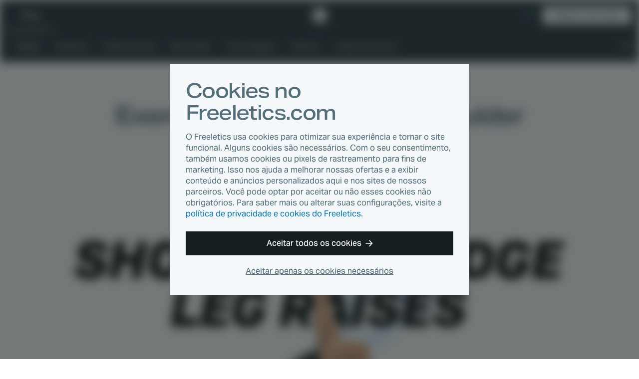

--- FILE ---
content_type: text/html
request_url: https://www.freeletics.com/pt/blog/posts/exercicios-do-freeletics-shoulder-bridge-leg-raises/
body_size: 10457
content:
<!DOCTYPE html><html lang="pt"><head><meta charSet="utf-8"/><meta http-equiv="x-ua-compatible" content="ie=edge"/><meta name="viewport" content="width=device-width, initial-scale=1, shrink-to-fit=no"/><meta name="generator" content="Gatsby 4.25.4"/><meta data-react-helmet="true" name="author" content="Nick"/><meta data-react-helmet="true" name="category" content="Treino"/><meta data-react-helmet="true" property="og:type" content="article"/><meta data-react-helmet="true" property="og:title" content="Exercícios do Freeletics: Shoulder Bridge Leg Raises"/><meta data-react-helmet="true" property="og:image:width" content="1200"/><meta data-react-helmet="true" property="og:image:height" content="630"/><meta data-react-helmet="true" property="og:image" content="https://images.contentstack.io/v3/assets/blt45c082eaf9747747/blt790d7764eff2ee7a/5fd73ca969cce544cffa65fc/FL_1_Blog-Header-Pics_1232-x-630-shoulder-bridge-leg-raises.jpg?width=1200&amp;height=630&amp;fit=crop"/><meta data-react-helmet="true" property="og:locale" content="pt_PT"/><meta data-react-helmet="true" property="fb:app_id" content="394904673914764"/><meta data-react-helmet="true" name="twitter:card" content="summary_large_image"/><meta data-react-helmet="true" name="twitter:title" content="Exercícios do Freeletics: Shoulder Bridge Leg Raises"/><meta data-react-helmet="true" name="twitter:description"/><meta data-react-helmet="true" name="twitter:image" content="https://images.contentstack.io/v3/assets/blt45c082eaf9747747/blt790d7764eff2ee7a/5fd73ca969cce544cffa65fc/FL_1_Blog-Header-Pics_1232-x-630-shoulder-bridge-leg-raises.jpg?width=1200&amp;height=630&amp;fit=crop"/><meta data-react-helmet="true" name="twitter:site" content="@Freeletics"/><meta data-react-helmet="true" name="twitter:creator" content="@Freeletics"/><meta data-react-helmet="true" class="swiftype" name="title" data-type="string" content="Exercícios do Freeletics: Shoulder Bridge Leg Raises"/><meta data-react-helmet="true" class="swiftype" name="description" data-type="text" content="Shoulder Bridge Leg Raises são um exercício simples e eficaz que garantem fortalecimento e tônus, ótimos para fortalecer as costas e moldar os glúteos."/><meta data-react-helmet="true" class="swiftype" name="published_at" data-type="date" content="2020-12-21"/><meta data-react-helmet="true" class="swiftype" name="type" data-type="enum" content="article"/><meta data-react-helmet="true" class="swiftype" name="image" data-type="enum" content="https://images.contentstack.io/v3/assets/blt45c082eaf9747747/blt790d7764eff2ee7a/5fd73ca969cce544cffa65fc/FL_1_Blog-Header-Pics_1232-x-630-shoulder-bridge-leg-raises.jpg?width=1200&amp;height=630&amp;fit=crop"/><meta property="og:url" content="https://www.freeletics.com/pt/blog/posts/exercicios-do-freeletics-shoulder-bridge-leg-raises/"/><link data-identity="gatsby-global-css" href="/assets/blog/styles.0e93b06209494f277ee2.css" rel="stylesheet" type="text/css"/><title data-react-helmet="true">Exercícios do Freeletics: Shoulder Bridge Leg Raises</title><link data-react-helmet="true" rel="icon" href="https://assets.freeletics.net/images/favicon.svg?v=1" type="image/svg+xml"/><link data-react-helmet="true" rel="mask-icon" href="https://assets.freeletics.net/images/mask-icon.svg" color="#000000"/><link data-react-helmet="true" rel="preload" href="https://assets.freeletics.net/packages/web-package-styles/fonts/AktivGroteskVF_WAELCyr_WghtWdthItal-v1.woff2" as="font" type="font/woff2" crossorigin="anonymous"/><link data-react-helmet="true" rel="alternate" hrefLang="de" href="https://www.freeletics.com/de/blog/posts/freeletics-uebungen-shoulder-bridge-leg-raises/"/><link data-react-helmet="true" rel="alternate" hrefLang="en" href="https://www.freeletics.com/en/blog/posts/freeletics-exercises-shoulder-bridge-leg-raises/"/><link data-react-helmet="true" rel="alternate" hrefLang="es" href="https://www.freeletics.com/es/blog/posts/ejercicios-de-freeletics-shoulder-bridge-leg-raises/"/><link data-react-helmet="true" rel="alternate" hrefLang="fr" href="https://www.freeletics.com/fr/blog/posts/exercices-freeletics-les-shoulder-bridge-leg-raises/"/><link data-react-helmet="true" rel="alternate" hrefLang="it" href="https://www.freeletics.com/it/blog/posts/esercizi-di-freeletics-shoulder-bridge-leg-raises/"/><link data-react-helmet="true" rel="alternate" hrefLang="pt" href="https://www.freeletics.com/pt/blog/posts/exercicios-do-freeletics-shoulder-bridge-leg-raises/"/><script data-react-helmet="true">
            window._trackJs = { token: "30fd01c0604b44ca8fc623b345bfc20b", application: "web-service-blog" };
          </script><script data-react-helmet="true" src="https://cdn.trackjs.com/releases/current/tracker.js"></script><script data-react-helmet="true">
              (function(w,d,s,l,i){w[l]=w[l]||[];w[l].push({'gtm.start':
              new Date().getTime(),event:'gtm.js'});var f=d.getElementsByTagName(s)[0],
              j=d.createElement(s),dl=l!='dataLayer'?'&l='+l:'';j.async=true;j.src=
              'https://www.googletagmanager.com/gtm.js?id='+i+dl;f.parentNode.insertBefore(j,f);
              })(window,document,'script','dataLayer', 'GTM-N8MFLWF');
            </script><style data-react-helmet="true">
            @font-face {
              font-family: 'AktivGrotesk';
              src: url('https://assets.freeletics.net/packages/web-package-styles/fonts/AktivGroteskVF_WAELCyr_WghtWdthItal-v1.woff2') format('woff2-variations');
              font-weight: 125 950;
              font-stretch: 100% 150%;
              font-display: swap;
            }
          </style><link rel="canonical" href="https://www.freeletics.com/pt/blog/posts/exercicios-do-freeletics-shoulder-bridge-leg-raises/" data-baseprotocol="https:" data-basehost="www.freeletics.com"/></head><body data-pageref="blt6ad14ddd969b6884" data-contenttype="post" data-locale="pt"><div id="___gatsby"><div style="outline:none" tabindex="-1" id="gatsby-focus-wrapper"><div itemscope="" itemProp="mainEntityOfPage" itemType="http://schema.org/WebPage"><noscript><div class="CookieConsent-module--content--7158a" data-nosnippet="true"><h1 class="Typography-module--sm--8a19b Typography-module--heading--87443"><span>Cookies no Freeletics.com</span></h1><p class="Typography-module--sm--8a19b Typography-module--body--18861"><span>O Freeletics usa cookies para otimizar sua experiência e tornar o site funcional. Alguns cookies são necessários. Com o seu consentimento, também usamos cookies ou pixels de rastreamento para fins de marketing. Isso nos ajuda a melhorar nossas ofertas e a exibir conteúdo e anúncios personalizados aqui e nos sites de nossos parceiros. Você pode optar por aceitar ou não esses cookies não obrigatórios. Para saber mais ou alterar suas configurações, visite a <a href="/pt/pages/privacy/">política de privacidade e cookies do Freeletics</a>.</span></p><div class="CookieConsent-module--actions--d8d11"><button type="button" class="Button-module--block--a1fe3 Button-module--button--c17ef Button-module--md--55f19 Button-module--primary--2e17d"><span>Aceitar todos os cookies</span><svg viewBox="0 0 15 14" xmlns="http://www.w3.org/2000/svg" class="Button-module--arrow--1d1aa"><path d="M8.25 13.667 7 12.417l4.23-4.584H.334l.834-1.666H11.23L7 1.583 8.25.333 14.5 7l-6.25 6.667z"></path></svg></button><button type="button" class="CookieConsent-module--cta2--2c3d0"><span>Aceitar apenas os cookies necessários</span></button></div></div></noscript><div itemscope="" itemType="http://schema.org/Blog"><div class="NavBar-module--navBarWrapper--bc051 NavBar-module--navBarWrapperExtra--e374a"><nav class="NavBar-module--navBar--a176a" itemscope="" itemType="http://schema.org/SiteNavigationElement"><div class="NavBar-module--navBarMain--40d8d"><div class="NavBar-module--navBarMainContent--4ab62"><div class="NavBar-module--navBarLeft--f477c"><button type="button" class="NavBar-module--navDrawerToggle--8b1c3" tabindex="0"><svg viewBox="0 0 20 12" fill="none" xmlns="http://www.w3.org/2000/svg" height="1em"><path fill-rule="evenodd" clip-rule="evenodd" d="M0 0h20l-1 2H0V0zm0 5h20l-1 2H0V5zm20 5H0v2h19l1-2z" fill="currentColor"></path></svg></button><div class="NavDrawer-module--navDrawer--e5b4a"><ul class="NavCategoryLinks-module--navCategoryList--11609"><li><a class="NavCategoryLinks-module--categoryLink--d7e4f NavCategoryLinks-module--categoryLinkActive--b6394" data-category-slug="training" href="/pt/blog/categories/treino/">Treino</a></li><li><a class="NavCategoryLinks-module--categoryLink--d7e4f" data-category-slug="nutrition" href="/pt/blog/categories/nutrition/">Nutrition</a></li><li><a class="NavCategoryLinks-module--categoryLink--d7e4f" data-category-slug="lifestyle" href="/pt/blog/categories/lifestyle/">Estilo de vida</a></li><li><a class="NavCategoryLinks-module--categoryLink--d7e4f" data-category-slug="well-being" href="/pt/blog/categories/bem-estar/">Bem-Estar</a></li><li><a class="NavCategoryLinks-module--categoryLink--d7e4f" data-category-slug="community" href="/pt/blog/categories/comunidade/">Comunidade</a></li><li><a class="NavCategoryLinks-module--categoryLink--d7e4f" data-category-slug="science" href="/pt/blog/categories/ciencia/">Ciência</a></li><li><a class="NavCategoryLinks-module--categoryLink--d7e4f" href="/pt/blog/reading-lists/"><span>Listas de Leitura</span></a></li></ul><div class="NavDrawer-module--navDrawerMenu--0a0c0"><h4 class="Typography-module--md--ba86e Typography-module--captionheading--229c5"><span>Produtos</span></h4><ul><li><a href="https://www.freeletics.com/pt/training"><span>Treino</span></a></li><li><a href="https://www.freeletics.com/pt/nutrition"><span>Nutrição</span></a></li></ul></div></div><a class="NavBar-module--navBarLink--3f170" href="/pt/blog/"><span>Blog</span></a></div><a href="https://www.freeletics.com/pt" class="NavBar-module--navBarLogo--0e1e3"><svg xmlns="http://www.w3.org/2000/svg" width="24" height="24" viewBox="0 0 24 24.13"><path fill="#fff" d="M2.05 6.69C.93 7.79.01 8.7 0 8.71c-.01.03 3.07 12 3.1 12.04.01.02.3.11.65.21.35.1.64.18.66.18.02 0 .02-1.69.02-8.38V4.37l-.17.16c-.09.09-1.09 1.06-2.21 2.16zm20.41 2.68l-1.54-6.02-5.99-1.68C11.63.75 8.92 0 8.91 0c-.02 0-.81.77-1.76 1.71L5.41 3.4l.01 9.01.01 9.01 4.83 1.35c2.66.74 4.83 1.35 4.84 1.35.03-.01 8.9-8.68 8.91-8.71l-1.55-6.04z"></path></svg><span>Freeletics</span></a><div class="NavBar-module--navBarRight--a5f05"><button type="button" class="NavBar-module--navSearchToggle--6d283" tabindex="0"><svg viewBox="0 0 20 20" fill="none" xmlns="http://www.w3.org/2000/svg" height="1em"><path fill-rule="evenodd" clip-rule="evenodd" d="M2 7.5a5.5 5.5 0 1111 0 5.5 5.5 0 01-11 0zM7.5 15c1.385 0 2.964-.55 3.794-1.039.225-.133.477-.308.737-.516l6.285 6.285 1.414-1.415-6.281-6.281c.191-.24.366-.489.514-.74A7.457 7.457 0 0015 7.5 7.5 7.5 0 107.5 15z" fill="currentColor"></path></svg></button><div class="NavLanguage-module--navLanguage--d5567"><button type="button" class="NavLanguage-module--navLanguageToggle--5f0fb "><span class="NavLanguage-module--navLanguageLocale--db1a6">pt</span></button></div><a href="https://www.freeletics.com/en/training/coach/get" class="NavBar-module--navBarCta--77654 Button-module--button--c17ef Button-module--sm--bf91e Button-module--primary-inverted--02b59" role="button">Adquira o seu Coach</a></div></div></div><div class="NavBar-module--navBarMain--40d8d" style="display:none"><div class="NavBar-module--navBarMainContent--4ab62"><div class="NavBar-module--searchWrapperMobile--5c93d"><div class="gcse-search" as_sitesearch="freeletics.com/blog" data-enableHistory="false"></div></div><button type="button" class="NavBar-module--navSearchToggle--6d283" tabindex="0"><svg viewBox="0 0 16 16" fill="none" xmlns="http://www.w3.org/2000/svg" height="1em"><g clip-path="url(#actionClose_svg__clip0)"><path fill-rule="evenodd" clip-rule="evenodd" d="M7.836 9.533L1.53 15.839 0 14.309l6.306-6.306L0 1.697 1.53.167l6.306 6.305L14.14.17l1.53 1.53-6.304 6.304 6.306 6.306-1.53 1.53-6.306-6.306z" fill="currentColor"></path></g><defs><clipPath id="actionClose_svg__clip0"><path fill="#fff" d="M0 0h16v16H0z"></path></clipPath></defs></svg></button></div></div><div class="NavBar-module--navBarExtra--e82ca"><div class="NavBar-module--navBarExtraContent--a1d96"><div class="NavBar-module--searchWrapperDesktop--d7e6f" style="display:none"><div class="gcse-search" as_sitesearch="freeletics.com/blog" data-enableHistory="false"></div></div><ul class="NavCategoryLinks-module--navCategoryList--11609"><li><a class="NavCategoryLinks-module--categoryLink--d7e4f NavCategoryLinks-module--categoryLinkActive--b6394" data-category-slug="training" href="/pt/blog/categories/treino/">Treino</a></li><li><a class="NavCategoryLinks-module--categoryLink--d7e4f" data-category-slug="nutrition" href="/pt/blog/categories/nutrition/">Nutrition</a></li><li><a class="NavCategoryLinks-module--categoryLink--d7e4f" data-category-slug="lifestyle" href="/pt/blog/categories/lifestyle/">Estilo de vida</a></li><li><a class="NavCategoryLinks-module--categoryLink--d7e4f" data-category-slug="well-being" href="/pt/blog/categories/bem-estar/">Bem-Estar</a></li><li><a class="NavCategoryLinks-module--categoryLink--d7e4f" data-category-slug="community" href="/pt/blog/categories/comunidade/">Comunidade</a></li><li><a class="NavCategoryLinks-module--categoryLink--d7e4f" data-category-slug="science" href="/pt/blog/categories/ciencia/">Ciência</a></li><li><a class="NavCategoryLinks-module--categoryLink--d7e4f" href="/pt/blog/reading-lists/"><span>Listas de Leitura</span></a></li></ul><button type="button" class="NavBar-module--navSearchToggle--6d283" tabindex="0"><svg viewBox="0 0 20 20" fill="none" xmlns="http://www.w3.org/2000/svg" height="1em"><path fill-rule="evenodd" clip-rule="evenodd" d="M2 7.5a5.5 5.5 0 1111 0 5.5 5.5 0 01-11 0zM7.5 15c1.385 0 2.964-.55 3.794-1.039.225-.133.477-.308.737-.516l6.285 6.285 1.414-1.415-6.281-6.281c.191-.24.366-.489.514-.74A7.457 7.457 0 0015 7.5 7.5 7.5 0 107.5 15z" fill="currentColor"></path></svg></button></div></div></nav></div><section class="GetCoachCTA-module--getCoachCTA--f6e1e"><a href="/training/coach/get/">Adquira o seu Coach</a><svg viewBox="0 0 17 16" fill="none" xmlns="http://www.w3.org/2000/svg" height="1em"><g clip-path="url(#directionalArrow90_svg__clip0)"><path fill-rule="evenodd" clip-rule="evenodd" d="M9.5 16L8 14.5 13.077 9H0l1-2h12.077L8 1.5 9.5 0 17 8l-7.5 8z" fill="currentColor"></path></g><defs><clipPath id="directionalArrow90_svg__clip0"><path fill="#fff" d="M0 0h17v16H0z"></path></clipPath></defs></svg></section><article class="Post-module--article--dddea" itemscope="" itemType="http://schema.org/BlogPosting" itemProp="blogPost"><section class="Post-module--articleHeader--c5ff5" itemProp="mainEntityOfPage"><a class="" href="/pt/blog/categories/treino/"><h4 class="Post-module--articleCategory--57c0e Typography-module--md--ba86e Typography-module--captionheading--229c5" data-category-slug="training" itemProp="about">Treino</h4></a><h1 class="Post-module--articleHeadline--9a32d Typography-module--noMarginBottom--2d534 Typography-module--dark--8860a Typography-module--md--ba86e Typography-module--heading--87443" itemProp="headline">Exercícios do Freeletics: Shoulder Bridge Leg Raises</h1><div class="Post-module--articleHero--74af8"><div><div></div><img loading="eager" width="1232" height="496" alt="FL_1_Blog-Header-Pics_1232-x-630-shoulder-bridge-leg-raises.jpg" style="display:block;visibility:hidden;width:100%"/></div></div></section><section class="Post-module--articleBody--dd120" itemProp="mainEntityOfPage"><section class="Post-module--articleMain--27baf"><section class="Post-module--articleInfo--fefe4"><div><div class="Post-module--articleDescription--9e350 Typography-module--dark--8860a Typography-module--lg--8bf13 Typography-module--body--18861" itemProp="description">Shoulder Bridge Leg Raises são um exercício simples e eficaz que garantem fortalecimento e tônus, ótimos para fortalecer as costas e moldar os glúteos.</div><div class="Post-module--articleStats--c8242"><div itemProp="publisher" itemscope="" itemType="https://schema.org/Organization"><div itemProp="logo" itemscope="" itemType="https://schema.org/ImageObject"><meta itemProp="url" content="https://assets.freeletics.net/images/freeletics-fb-sq-logo.png"/></div><meta itemProp="name" content="Freeletics"/><meta itemProp="url" content="https://www.freeletics.com/en/pages/imprint"/></div><span class="Post-module--articleAuthor--da614 Typography-module--grey--17962 Typography-module--sm--8a19b Typography-module--body--18861" itemProp="author">Nick</span><time class="Post-module--articleDate--ed59f Typography-module--noMarginBottom--2d534 Typography-module--grey--17962 Typography-module--sm--8a19b Typography-module--body--18861" dateTime="2020-12-21" itemProp="datePublished"><span>há 6 anos</span></time><span class="Post-module--articleReadingTime--2cfcd Typography-module--noMarginBottom--2d534 Typography-module--grey--17962 Typography-module--sm--8a19b Typography-module--body--18861"><svg viewBox="0 0 18 21" fill="none" xmlns="http://www.w3.org/2000/svg" height="1em"><path fill-rule="evenodd" clip-rule="evenodd" d="M12 0H6v1l1 1h1v1.055A9.001 9.001 0 009 21a9 9 0 007.187-14.419L17.767 5l-1.413-1.414-1.542 1.542A8.961 8.961 0 0010 3.055V2h1l1-1V0zm4 12a7 7 0 11-14 0 7 7 0 0114 0z" fill="currentColor"></path><path fill-rule="evenodd" clip-rule="evenodd" d="M9 5v7H2a7 7 0 017-7zM9 19v-7H2a7 7 0 007 7zM9 12v7a6.978 6.978 0 004.95-2.05L9 12z" fill="currentColor"></path></svg><span>3 min. de leitura</span></span></div></div><aside class="Post-module--articleSharing--4d846"><h4 class="Typography-module--noMarginBottom--2d534 Typography-module--darkGrey--bc3a3 Typography-module--md--ba86e Typography-module--subheading--64c1d"><span>Compartilhar este artigo</span></h4><div></div></aside></section><div class="Post-module--articleContent--87c7f" itemProp="articleBody" data-swiftype-index="true"><div><p><strong>Você passa muitas horas por dia na cadeira? Então continue lendo, porque este exercício pode ser especialmente benéfico para as pessoas que precisam passar muito tempo sentadas. Os Shoulder Bridge Leg Raises melhoram a mobilidade dos quadris e a força da parte inferior das costas, duas regiões que sofrem quando a pessoa tem o costume de ficar sentada por longos períodos.</strong></p>
<p>Os Shoulder Bridge Leg Raises são uma excelente adição a qualquer aquecimento ou treino intervalado, pois esquentam seu corpo e soltam seus músculos.</p>
<p>Este exercício também pode ser extremamente benéfico para outros atletas, como atletas de corrida e de salto em altura (ou de qualquer esporte que exija saltos). Todas essas atividades específicas requerem muita força dos seus músculos glúteos - máximo, médio e mínimo -, assim como dos isquiotibiais.</p>
<h2>O que são Shoulder Bridge Leg Raises?</h2>
<p>Este exercício é um Single Leg Raise que isola os músculos glúteos e também incorpora os seus outros músculos posteriores, aumentando a intensidade. Ele é feito com uma perna de cada vez.</p>
<h2>Os Shoulder Bridge Leg Raises focam em quais músculos?</h2>
<p>Enquanto os Shoulder Bridge Leg Raises isolam e fortalecem principalmente seus isquiotibiais, eles também podem ser um excelente exercício para aprimorar seu abdômen. Este exercício trabalha sua postura, seus abdominais e seus glúteos, e te ensina a estabilizar seus ombros.</p>
<div style="width:100%;height:0;padding-bottom:51%;position:relative"><iframe src="https://giphy.com/embed/IiLUy0Hp89cocpBCZe" width="100%" height="100%" style="position:absolute" frameBorder="0" class="giphy-embed" allowfullscreen=""></iframe></div>
<h2>Como fazer Shoulder Bridge Leg Raises corretamente?</h2>
<p>Para fazer um Shoulder Bridge Leg Raise (Esquerda), comece na posição deitada de costas, com seu joelho esquerdo dobrado e sua perna direita reta à sua frente.</p>
<p>Depois, levante o quadril do chão de forma que o joelho esquerdo, o quadril e os ombros fiquem alinhados. Mantendo a perna direita reta, levante-a até que seu pé direito fique sobre o seu quadril, e controle-a no movimento de retorno até que os joelhos fiquem nivelados. Isso conta como uma repetição.</p>
<p>Certifique-se sempre de manter seu pé esquerdo no chão e de usar seu abdômen para estabilizar os membros superiores. Depois, repita os mesmos movimentos com a outra perna.</p>
<p>Para manter a pélvis nivelada ao longo de todo o exercício, você precisa contrair tanto os músculos abdominais quando os músculos inferiores das costas; isso ajudará a estabilizar sua coluna. </p>
<p>Lembre-se de que você sempre pode conferir os vídeos tutoriais no app do Freeletics e ver a demonstração do exercício em velocidade normal e em câmera lenta, a partir de vários ângulos.</p>
<h2>Outras coisas a ter em mente ao treinar</h2>
<h3>Erros comuns a evitar ao fazer Shoulder Bridge Leg Raises</h3>
<p>Assim como em qualquer exercício, as pessoas cometem alguns erros comuns. Para o Shoulder Bridge Leg Raise, o primeiro é arquear as costas. Ao elevar a perna e o quadril, você deve garantir que as costas não fiquem arqueadas. Você deve fazer a elevação utilizando os glúteos e os isquiotibiais, não os músculos das costas.</p>
<p>O segundo erro é que as pessoas muitas vezes inclinam ou giram o quadril. É necessário manter uma linha reta dos seus joelhos até seus ombros. Para garantir que manterá o quadril nivelado, coloque as mãos nos quadris, depois volte aos Hip Raises (com ambos os pés no chão) até ganhar força suficiente.</p>
<h3>Anda tendo dificuldades com os Shoulder Bridge Leg Raises?</h3>
<p>Se você for iniciante, comece incluindo os Shoulder Bridge Leg Raises de 2 a 3 vezes por semana, sem pesos. À medida em que se fortalecer e dominar o movimento, você poderá adicionar pesos.</p>
<p>O principal é garantir que não está exagerando e ouvir seu corpo para ajudar a fortalecer os glúteos e permitir tempo suficiente para a recuperação.</p>
<h3>...ou está achando muito fácil?</h3>
<p>Os Shoulder Bridge Leg Raises podem ser feitos em diversas variações, dependendo do seu nível fitness e seus objetivos. Se quer se desafiar, pode tentar adicionar um peso através de haltere ou bola medicinal, colocando-o sobre o quadril durante o exercício.</p>
<p>Outra alternativa é adicionar caneleiras com pesos. Se você escolher não usar pesos, defina um objetivo de 15 a 20 repetições. Se adicionar pesos, abaixe para 10 a 12 repetições. Descanse por 30 segundos entre cada série.</p>
<p>Também será benéfico combinar este exercício com movimentos opostos, como uma Plank para aliviar a pressão colocada nos glúteos, ou fazer todas as três séries focando puramente em outros exercícios para pernas e glúteos.</p>
<p><em>Análise geral do exercício por David Wiener, Especialista em Treino e Nutrição.</em></p>
<p><a href="https://www.freeletics.com/pt/training/coach/get/" class="ConversionElement-module--conversionElement--aca65"><span>Experimente o Freeletics agora</span></a></p></div></div><aside class="Post-module--articleTags--fcb63"><h4 class="Typography-module--dark--8860a Typography-module--md--ba86e Typography-module--subheading--64c1d"><span>Tags</span></h4><div itemProp="keywords"><a href="/pt/blog/tags/exercicios/">exercícios</a><a href="/pt/blog/tags/resistencia/">resistência</a><a href="/pt/blog/tags/musculos-abdominais/">músculos abdominais</a></div></aside><div class="Author-module--border--b805d"><div class="Author-module--icon--01802"><svg xmlns="http://www.w3.org/2000/svg" width="24" height="24" viewBox="0 0 24 24.13"><path fill="#fff" d="M2.05 6.69C.93 7.79.01 8.7 0 8.71c-.01.03 3.07 12 3.1 12.04.01.02.3.11.65.21.35.1.64.18.66.18.02 0 .02-1.69.02-8.38V4.37l-.17.16c-.09.09-1.09 1.06-2.21 2.16zm20.41 2.68l-1.54-6.02-5.99-1.68C11.63.75 8.92 0 8.91 0c-.02 0-.81.77-1.76 1.71L5.41 3.4l.01 9.01.01 9.01 4.83 1.35c2.66.74 4.83 1.35 4.84 1.35.03-.01 8.9-8.68 8.91-8.71l-1.55-6.04z"></path></svg></div></div><section class="Author-module--author--4319f" itemProp="author"><div class="Author-module--image--f621e"><div><div></div><img loading="lazy" width="200" height="200" alt="Nick_200x200.jpg" style="display:block;visibility:hidden;width:100%"/></div></div><div class="Author-module--heading--842f5"><h3 class="Typography-module--noMarginBottom--2d534 Typography-module--sm--8a19b Typography-module--captionheading--229c5"><span>Escrito por</span></h3><h4 class="Typography-module--noMarginBottom--2d534 Typography-module--dark--8860a Typography-module--md--ba86e Typography-module--subheading--64c1d" itemProp="name">Nick</h4></div><div class="Author-module--description--e4e6a" itemProp="description">Nick é um Especialista de Conteúdo de Marca no Freeletics e está com a empresa desde 2018. Ele é Personal Trainer com Certificação ACE, Especialista em Nutrição Fitness e Especialista em Desempenho Esportivo. Nick se mudou para a Europa em busca de desenvolver sua carreira no basquete profissional, e sua paixão pelo basquete segue crescendo à medida em que compartilha suas experiências atuando como mentor e treinando jogadores em Munique.</div></section></section><aside class="Post-module--articleSharing--4d846"><div class="Post-module--articleSharingLinks--5970d"></div></aside><aside class="Post-module--articleTranslations--703fb"><div class="Post-module--translationList--94458"><h4 class="Typography-module--noMarginBottom--2d534 Typography-module--grey--17962 Typography-module--xs--ad769 Typography-module--subheading--64c1d"><span>Artigo disponível também em</span></h4><div class="AlternatePostList-module--translationList--042da"><a href="/de/blog/posts/freeletics-uebungen-shoulder-bridge-leg-raises/">de</a><a href="/en/blog/posts/freeletics-exercises-shoulder-bridge-leg-raises/">en</a><a href="/es/blog/posts/ejercicios-de-freeletics-shoulder-bridge-leg-raises/">es</a><a href="/fr/blog/posts/exercices-freeletics-les-shoulder-bridge-leg-raises/">fr</a><a href="/it/blog/posts/esercizi-di-freeletics-shoulder-bridge-leg-raises/">it</a></div></div></aside></section></article></div><footer class="Footer-module--footer--519a5" role="navigation" itemscope="" itemType="http://schema.org/SiteNavigationElement"><div class="Footer-module--content--2aeb3"><div class="Footer-module--footerCopy--525bd"><a href="https://www.freeletics.com/pt" class="Footer-module--footerLogo--64aff" itemProp="url"><svg xmlns="http://www.w3.org/2000/svg" width="52" height="30.5" viewBox="0 0 52.01 30.56"><path fill="#fff" d="M37.73 14.78c-.25-.07-.45-.14-.46-.15-.02-.03-2.2-8.47-2.19-8.49 0-.01.65-.65 1.44-1.43l1.56-1.52.12-.11.01 5.92c0 4.72 0 5.91-.01 5.91-.02 0-.23-.06-.47-.13zm4.59 1.28l-3.41-.95-.01-6.35-.01-6.36 1.22-1.2C40.79.55 41.34 0 41.35 0c.01 0 1.92.53 4.24 1.17l4.23 1.18 1.09 4.25c.6 2.34 1.09 4.25 1.09 4.26-.01.02-6.26 6.15-6.28 6.15 0 0-1.53-.43-3.4-.95zM26.45 11.1l-.01-6.15 7.2-.01v2.88l-1.9.01-1.9.01v1.72h3.6l.01 1.39.01 1.39h-3.61v1.98h3.8v1.47l.01 1.47-7.2.01-.01-6.17zm-8.32 0l-.01-6.15 7.2-.01v2.88H21.5v1.72h3.61v2.78H21.5v1.98h3.82v2.94l-7.2.01.01-6.15zm-5.86-.82c.3-.08.52-.2.7-.38.26-.28.38-.66.34-1.12-.02-.19-.05-.32-.12-.47-.17-.36-.46-.56-.94-.65-.12-.02-.22-.03-.5-.02-.19 0-.39.01-.44.02l-.1.01v2.64l.06.01c.04 0 .08.01.11.01h.39c.31-.01.36-.01.5-.05zm-4.46.81L7.8 4.92l.05-.01c.06-.01.55-.03 1.21-.06.72-.03 3.59-.03 3.87 0 1.58.15 2.62.6 3.26 1.4.51.66.76 1.59.71 2.65-.06 1.21-.69 2.3-1.66 2.89-.14.09-.4.21-.5.25-.03.01-.06.02-.06.03 0 .01.07.12.16.26.28.42.49.77.95 1.56L17 15.94c.42.71.76 1.29.76 1.3 0 .01-.92.01-2.05.02h-2.06l-1.15-2.25-1.16-2.25h-.13v4.5h-3.4v-6.17zm-7.8.03L0 4.97l7.02-.01v2.91H3.4v1.99h3.42v2.78H3.4v4.62H0l.01-6.14zm25.38 19.26c-.01-.01-.01-2.77-.02-6.15l-.01-6.14h3.39l.01 12.3h-1.69c-.91 0-1.67 0-1.68-.01zM7.88 24.26l-.01-6.15 7.2-.01v2.87h-3.8v1.74h3.61v2.78h-3.61v1.98h3.8v2.94l-7.2.01.01-6.16zm-7.86.01l-.01-6.15H3.4l.01 9.27h3.38v3.03l-6.77.01v-6.16zm18.57 1.47v-4.69h-2.66v-2.91l8.71-.01v2.91h-2.66l.01 9.38H18.6l-.01-4.68zm16.04 4.75c-1.35-.09-2.47-.48-3.31-1.16a4.76 4.76 0 0 1-.6-.59c-.7-.83-1.11-1.92-1.24-3.3-.03-.32-.03-1.3.01-1.64.1-1.06.32-1.88.71-2.67.3-.6.61-1.05 1.06-1.5.43-.43.84-.73 1.39-1.01.71-.36 1.45-.56 2.38-.65.5-.05 1.26-.04 1.87.03.4.04 1.21.19 1.24.23.01 0-.07.7-.18 1.53-.16 1.24-.2 1.52-.21 1.52-.01 0-.12-.03-.25-.06-.85-.2-1.74-.26-2.29-.16-.89.17-1.52.76-1.82 1.67-.07.23-.13.47-.17.76-.04.27-.04 1.02 0 1.34.1.87.34 1.46.77 1.89.47.47 1.13.69 2.03.66.54-.02 1.11-.11 1.55-.26.08-.03.16-.06.18-.06.03 0 .04.07.23 1.5l.2 1.5s-.65.1-1.44.21c-1.41.2-1.44.21-1.68.2-.13.03-.32.02-.43.02zm5.48-.06c-.67-.07-1.22-.13-1.23-.13-.01-.01.17-3.04.17-3.05 0 0 .07.01.16.04.8.24 1.8.39 2.51.37.17 0 .34-.02.4-.03.49-.1.81-.35.88-.7.01-.05.01-.14.01-.22-.02-.38-.25-.65-.77-.89-.2-.09-.33-.15-.83-.33-1.16-.42-1.63-.69-2.1-1.15-.19-.19-.31-.34-.44-.56-.39-.66-.55-1.68-.39-2.61.29-1.74 1.72-2.89 3.93-3.17.4-.05.64-.06 1.12-.06.69 0 1.37.05 2.08.16l.16.02-.01.12c0 .06-.05.71-.09 1.44l-.09 1.33s-.13-.02-.28-.06c-.64-.16-1.15-.23-1.71-.24-.5-.02-.81.03-1.08.16-.15.07-.31.21-.37.33-.12.22-.11.52.02.73.06.09.22.25.35.33.16.11.56.29 1.02.48.61.24.83.34 1.14.49.69.35 1.13.71 1.46 1.21.26.37.4.77.48 1.3.03.22.04.82.01 1.06-.17 1.36-.96 2.46-2.23 3.12-.73.37-1.53.58-2.49.65-.37 0-.52-.01-1.79-.14z"></path></svg><span itemProp="name">Freeletics</span></a><small>© <!-- -->2026<!-- --> Freeletics GmbH</small></div><ul class="Footer-module--footerNav--70fcc"><li><h6 class="Typography-module--md--ba86e Typography-module--body--18861"><span>Produtos</span></h6><ul class="Footer-module--footerNavLinks--ba875"><li itemProp="name"><a href="https://www.freeletics.com/pt/training" itemProp="url"><span>Treino</span></a></li><li itemProp="name"><a href="https://www.freeletics.com/pt/nutrition" itemProp="url"><span>Nutrição</span></a></li><li itemProp="name"><a itemProp="url" href="/pt/blog/"><span>Blog</span></a></li></ul></li><li><h6 class="Typography-module--md--ba86e Typography-module--body--18861"><span>Empresa</span></h6><ul class="Footer-module--footerNavLinks--ba875"><li itemProp="name"><a href="https://www.freeletics.com/pt/corporate" itemProp="url"><span>Carreira</span></a></li><li itemProp="name"><a href="https://www.freeletics.com/en/press/" itemProp="url"><span>Impressa</span></a></li><li itemProp="name"><a href="https://www.freeletics.com/pt/support/" itemProp="url"><span>Ajuda &amp; Suporte</span></a></li></ul></li><li><h6 class="Typography-module--md--ba86e Typography-module--body--18861"><span>Legal</span></h6><ul class="Footer-module--footerNavLinks--ba875"><li itemProp="name"><a href="https://www.freeletics.com/pt/pages/terms" itemProp="url"><span>Termos</span></a></li><li itemProp="name"><a href="https://www.freeletics.com/pt/pages/privacy" itemProp="url"><span>Privacidade e Cookies</span></a></li><li itemProp="name"><a href="https://www.freeletics.com/pt/pages/imprint" itemProp="url"><span>Aviso legal</span></a></li></ul></li><li><h6 class="Typography-module--md--ba86e Typography-module--body--18861"><span>Social</span></h6><ul class="Footer-module--footerNavLinks--ba875"><li itemProp="name"><a href="https://www.facebook.com/Freeletics" target="_blank" rel="noreferrer noopener" itemProp="url">Facebook</a></li><li itemProp="name"><a href="http://instagram.com/freeletics" target="_blank" rel="noreferrer noopener" itemProp="url">Instagram</a></li><li itemProp="name"><a href="https://www.youtube.com/user/Freeletics" target="_blank" rel="noreferrer noopener" itemProp="url">YouTube</a></li><li itemProp="name"><a href="https://www.tiktok.com/@freeletics" target="_blank" rel="noreferrer noopener" itemProp="url">TikTok</a></li></ul></li></ul><div class="Footer-module--footerStoreLinks--16904"><a href="https://itunes.apple.com/app/freeletics-functional-high/id654810212?ls=1&amp;mt=8" target="_blank" rel="noreferrer noopener" class="AppStoreButton-module--button--053e9" data-analytics-ga-interaction-code="OB-APPL" data-analytics-ga-attribute="apple"><img src="https://assets.freeletics.net/images/badges/app-store-badge_pt.svg" alt="apple" width="172" height="48" loading="lazy"/></a><a href="https://play.google.com/store/apps/details?id=com.freeletics.lite" target="_blank" rel="noreferrer noopener" class="AppStoreButton-module--button--053e9" data-analytics-ga-interaction-code="OB-APPL" data-analytics-ga-attribute="google"><img src="https://assets.freeletics.net/images/badges/play-store-badge_pt.svg" alt="google" width="172" height="48" loading="lazy"/></a></div></div></footer></div></div><div id="gatsby-announcer" style="position:absolute;top:0;width:1px;height:1px;padding:0;overflow:hidden;clip:rect(0, 0, 0, 0);white-space:nowrap;border:0" aria-live="assertive" aria-atomic="true"></div></div><script id="gatsby-script-loader">/*<![CDATA[*/window.pagePath="/pt/blog/posts/exercicios-do-freeletics-shoulder-bridge-leg-raises/";window.___webpackCompilationHash="c0fc487afb42d85ab7df";/*]]>*/</script><script id="gatsby-chunk-mapping">/*<![CDATA[*/window.___chunkMapping={"polyfill":["/polyfill-96c6236d2a1483e42d6a.js"],"app":["/app-783a0f52d3938927613d.js"],"component---src-pages-404-js":["/component---src-pages-404-js-d2dc364f7540247d4a08.js"],"component---src-templates-category-page-js":["/component---src-templates-category-page-js-21fc535e5f96e3102767.js"],"component---src-templates-index-page-js":["/component---src-templates-index-page-js-bb3534b570aa1c38b0ef.js"],"component---src-templates-post-page-js":["/component---src-templates-post-page-js-9344fd15a2e1056cb7ce.js"],"component---src-templates-reading-list-page-js":["/component---src-templates-reading-list-page-js-d9ade1658e83fe984740.js"],"component---src-templates-reading-lists-page-js":["/component---src-templates-reading-lists-page-js-bc3a94c89d244e5dedb8.js"],"component---src-templates-redirect-js":["/component---src-templates-redirect-js-d9d93a50ac4152eda6b4.js"],"component---src-templates-tag-page-js":["/component---src-templates-tag-page-js-e46a3707c58b4dc92022.js"]};/*]]>*/</script><script src="/assets/blog/polyfill-96c6236d2a1483e42d6a.js" nomodule=""></script><script src="/assets/blog/app-783a0f52d3938927613d.js" async=""></script><script src="/assets/blog/dc6a8720040df98778fe970bf6c000a41750d3ae-299b004e958157fc0283.js" async=""></script><script src="/assets/blog/framework-981ed719d3653de99e5f.js" async=""></script><script src="/assets/blog/webpack-runtime-8ac9fada6ee60a3a014c.js" async=""></script></body></html>

--- FILE ---
content_type: text/html
request_url: https://giphy.com/embed/IiLUy0Hp89cocpBCZe
body_size: 2417
content:

<!DOCTYPE html>
<html>
    <head>
        <meta charset="utf-8" />
        <title>Animated GIF - Find &amp; Share on GIPHY</title>
        
            <link rel="canonical" href="https://giphy.com/gifs/IiLUy0Hp89cocpBCZe" />
        
        <meta name="description" content="Discover &amp; share this Animated GIF with everyone you know. GIPHY is how you search, share, discover, and create GIFs." />
        <meta name="author" content="GIPHY" />
        <meta name="keywords" content="Animated GIFs, GIFs, Giphy" />
        <meta name="alexaVerifyID" content="HMyPJIK-pLEheM5ACWFf6xvnA2U" />
        <meta name="viewport" content="width=device-width, initial-scale=1" />
        <meta name="robots" content="noindex, noimageindex, noai, noimageai" />
        <meta property="og:url" content="https://media4.giphy.com/media/v1.Y2lkPWRkYTI0ZDUwYjI0M3ZodHZzMXk3cTVleGZkZjRrcWhrZ3FlcHNqeHFoa3JmenV0aCZlcD12MV9pbnRlcm5hbF9naWZfYnlfaWQmY3Q9Zw/IiLUy0Hp89cocpBCZe/giphy.gif" />
        <meta property="og:title" content="Animated GIF - Find &amp; Share on GIPHY" />
        <meta property="og:description" content="Discover &amp; share this Animated GIF with everyone you know. GIPHY is how you search, share, discover, and create GIFs." />
        <meta property="og:type" content="video.other" />
        <meta property="og:image" content="https://media4.giphy.com/media/v1.Y2lkPWRkYTI0ZDUwYjI0M3ZodHZzMXk3cTVleGZkZjRrcWhrZ3FlcHNqeHFoa3JmenV0aCZlcD12MV9pbnRlcm5hbF9naWZfYnlfaWQmY3Q9Zw/IiLUy0Hp89cocpBCZe/200.gif" />
        <meta property="og:site_name" content="GIPHY" />
        <meta property="fb:app_id" content="406655189415060" />
        <meta name="twitter:card" value="player" />
        <meta name="twitter:title" value="Animated GIF - Find &amp; Share on GIPHY" />
        <meta name="twitter:description" value="Discover &amp; share this Animated GIF with everyone you know. GIPHY is how you search, share, discover, and create GIFs." />
        <meta name="twitter:image" value="https://media4.giphy.com/media/v1.Y2lkPWRkYTI0ZDUwYjI0M3ZodHZzMXk3cTVleGZkZjRrcWhrZ3FlcHNqeHFoa3JmenV0aCZlcD12MV9pbnRlcm5hbF9naWZfYnlfaWQmY3Q9Zw/IiLUy0Hp89cocpBCZe/giphy_s.gif" />
        <meta name="twitter:site" value="@giphy" />
        <style type="text/css">
            html,
            body {
                height: 100%;
            }

            body {
                margin: 0;
                padding: 0;
            }

            .embed {
                background: no-repeat url('https://media4.giphy.com/media/v1.Y2lkPWRkYTI0ZDUwYjI0M3ZodHZzMXk3cTVleGZkZjRrcWhrZ3FlcHNqeHFoa3JmenV0aCZlcD12MV9pbnRlcm5hbF9naWZfYnlfaWQmY3Q9Zw/IiLUy0Hp89cocpBCZe/200w_s.gif') center center;
                background-size: contain;
                height: 100%;
                width: 100%;
            }
        </style>
    </head>
    <!-- Google Tag Manager -->
    <script>
        ;(function (w, d, s, l, i) {
            w[l] = w[l] || []
            w[l].push({ 'gtm.start': new Date().getTime(), event: 'gtm.js' })
            var f = d.getElementsByTagName(s)[0],
                j = d.createElement(s),
                dl = l != 'dataLayer' ? '&l=' + l : ''
            j.async = true
            j.src = 'https://www.googletagmanager.com/gtm.js?id=' + i + dl
            f.parentNode.insertBefore(j, f)
        })(window, document, 'script', 'dataLayer', 'GTM-WJSSCWX')
    </script>
    <!-- End Google Tag Manager -->

    <script async src="https://www.googletagmanager.com/gtag/js?id=G-VNYPEBL4PG"></script>

    <body>
        <!-- Google Tag Manager (noscript) -->
        <noscript
            ><iframe
                src="https://www.googletagmanager.com/ns.html?id=GTM-WJSSCWX"
                height="0"
                width="0"
                style="display: none; visibility: hidden"
            ></iframe
        ></noscript>
        <!-- End Google Tag Manager (noscript) -->

        <div class="embed"></div>
        <script>
            window.GIPHY_FE_EMBED_KEY = 'eDs1NYmCVgdHvI1x0nitWd5ClhDWMpRE'
            window.GIPHY_API_URL = 'https://api.giphy.com/v1/'
            window.GIPHY_PINGBACK_URL = 'https://pingback.giphy.com'
        </script>
        <script src="/static/dist/runtime.a9eab25a.bundle.js"></script> <script src="/static/dist/gifEmbed.80980e8d.bundle.js"></script>
        <script>
            var Giphy = Giphy || {};
            if (Giphy.renderGifEmbed) {
                Giphy.renderGifEmbed(document.querySelector('.embed'), {
                    gif: {"id": "IiLUy0Hp89cocpBCZe", "title": "Animated GIF", "images": {"looping": {}, "source": {"url": "https://media4.giphy.com/media/v1.Y2lkPWRkYTI0ZDUwYjI0M3ZodHZzMXk3cTVleGZkZjRrcWhrZ3FlcHNqeHFoa3JmenV0aCZlcD12MV9pbnRlcm5hbF9naWZfYnlfaWQmY3Q9Zw/IiLUy0Hp89cocpBCZe/source.gif", "width": 1232, "height": 630, "size": 1366910}, "downsized": {"url": "https://media4.giphy.com/media/v1.Y2lkPWRkYTI0ZDUwYjI0M3ZodHZzMXk3cTVleGZkZjRrcWhrZ3FlcHNqeHFoa3JmenV0aCZlcD12MV9pbnRlcm5hbF9naWZfYnlfaWQmY3Q9Zw/IiLUy0Hp89cocpBCZe/giphy.gif", "width": 480, "height": 245, "size": 375412}, "downsized_large": {"url": "https://media4.giphy.com/media/v1.Y2lkPWRkYTI0ZDUwYjI0M3ZodHZzMXk3cTVleGZkZjRrcWhrZ3FlcHNqeHFoa3JmenV0aCZlcD12MV9pbnRlcm5hbF9naWZfYnlfaWQmY3Q9Zw/IiLUy0Hp89cocpBCZe/giphy.gif", "width": 480, "height": 245, "size": 375412}, "downsized_medium": {"url": "https://media4.giphy.com/media/v1.Y2lkPWRkYTI0ZDUwYjI0M3ZodHZzMXk3cTVleGZkZjRrcWhrZ3FlcHNqeHFoa3JmenV0aCZlcD12MV9pbnRlcm5hbF9naWZfYnlfaWQmY3Q9Zw/IiLUy0Hp89cocpBCZe/giphy.gif", "width": 480, "height": 245, "size": 375412}, "downsized_small": {}, "downsized_still": {"url": "https://media4.giphy.com/media/v1.Y2lkPWRkYTI0ZDUwYjI0M3ZodHZzMXk3cTVleGZkZjRrcWhrZ3FlcHNqeHFoa3JmenV0aCZlcD12MV9pbnRlcm5hbF9naWZfYnlfaWQmY3Q9Zw/IiLUy0Hp89cocpBCZe/giphy_s.gif", "width": 480, "height": 245, "size": 375412}, "fixed_height": {"url": "https://media4.giphy.com/media/v1.Y2lkPWRkYTI0ZDUwYjI0M3ZodHZzMXk3cTVleGZkZjRrcWhrZ3FlcHNqeHFoa3JmenV0aCZlcD12MV9pbnRlcm5hbF9naWZfYnlfaWQmY3Q9Zw/IiLUy0Hp89cocpBCZe/200.gif", "width": 392, "height": 200, "size": 240838}, "fixed_height_downsampled": {"url": "https://media4.giphy.com/media/v1.Y2lkPWRkYTI0ZDUwYjI0M3ZodHZzMXk3cTVleGZkZjRrcWhrZ3FlcHNqeHFoa3JmenV0aCZlcD12MV9pbnRlcm5hbF9naWZfYnlfaWQmY3Q9Zw/IiLUy0Hp89cocpBCZe/200_d.gif", "width": 392, "height": 200, "size": 24023}, "fixed_height_small": {}, "fixed_height_small_still": {}, "fixed_height_still": {"url": "https://media4.giphy.com/media/v1.Y2lkPWRkYTI0ZDUwYjI0M3ZodHZzMXk3cTVleGZkZjRrcWhrZ3FlcHNqeHFoa3JmenV0aCZlcD12MV9pbnRlcm5hbF9naWZfYnlfaWQmY3Q9Zw/IiLUy0Hp89cocpBCZe/200_s.gif", "width": 392, "height": 200, "size": 4868}, "fixed_width": {"url": "https://media4.giphy.com/media/v1.Y2lkPWRkYTI0ZDUwYjI0M3ZodHZzMXk3cTVleGZkZjRrcWhrZ3FlcHNqeHFoa3JmenV0aCZlcD12MV9pbnRlcm5hbF9naWZfYnlfaWQmY3Q9Zw/IiLUy0Hp89cocpBCZe/200w.gif", "width": 200, "height": 102, "size": 74482, "webp": "https://media4.giphy.com/media/v1.Y2lkPWRkYTI0ZDUwYjI0M3ZodHZzMXk3cTVleGZkZjRrcWhrZ3FlcHNqeHFoa3JmenV0aCZlcD12MV9pbnRlcm5hbF9naWZfYnlfaWQmY3Q9Zw/IiLUy0Hp89cocpBCZe/200w.webp", "webp_size": 42364}, "fixed_width_downsampled": {"url": "https://media4.giphy.com/media/v1.Y2lkPWRkYTI0ZDUwYjI0M3ZodHZzMXk3cTVleGZkZjRrcWhrZ3FlcHNqeHFoa3JmenV0aCZlcD12MV9pbnRlcm5hbF9naWZfYnlfaWQmY3Q9Zw/IiLUy0Hp89cocpBCZe/200w_d.gif", "width": 200, "height": 102, "size": 9605}, "fixed_width_small": {}, "fixed_width_small_still": {}, "fixed_width_still": {"url": "https://media4.giphy.com/media/v1.Y2lkPWRkYTI0ZDUwYjI0M3ZodHZzMXk3cTVleGZkZjRrcWhrZ3FlcHNqeHFoa3JmenV0aCZlcD12MV9pbnRlcm5hbF9naWZfYnlfaWQmY3Q9Zw/IiLUy0Hp89cocpBCZe/200w_s.gif", "width": 200, "height": 102, "size": 2363}, "original": {"url": "https://media4.giphy.com/media/v1.Y2lkPWRkYTI0ZDUwYjI0M3ZodHZzMXk3cTVleGZkZjRrcWhrZ3FlcHNqeHFoa3JmenV0aCZlcD12MV9pbnRlcm5hbF9naWZfYnlfaWQmY3Q9Zw/IiLUy0Hp89cocpBCZe/giphy.gif", "width": 480, "height": 245, "size": 375412, "frames": 64, "hash": "4eac03502010dab1dd4a55be7a729a54", "mp4": "https://media4.giphy.com/media/v1.Y2lkPWRkYTI0ZDUwYjI0M3ZodHZzMXk3cTVleGZkZjRrcWhrZ3FlcHNqeHFoa3JmenV0aCZlcD12MV9pbnRlcm5hbF9naWZfYnlfaWQmY3Q9Zw/IiLUy0Hp89cocpBCZe/giphy.mp4", "mp4_size": 38611}, "original_mp4": {"width": 480, "height": 244, "mp4": "https://media4.giphy.com/media/v1.Y2lkPWRkYTI0ZDUwYjI0M3ZodHZzMXk3cTVleGZkZjRrcWhrZ3FlcHNqeHFoa3JmenV0aCZlcD12MV9pbnRlcm5hbF9naWZfYnlfaWQmY3Q9Zw/IiLUy0Hp89cocpBCZe/giphy.mp4", "mp4_size": 38611}, "original_still": {"url": "https://media4.giphy.com/media/v1.Y2lkPWRkYTI0ZDUwYjI0M3ZodHZzMXk3cTVleGZkZjRrcWhrZ3FlcHNqeHFoa3JmenV0aCZlcD12MV9pbnRlcm5hbF9naWZfYnlfaWQmY3Q9Zw/IiLUy0Hp89cocpBCZe/giphy_s.gif", "width": 480, "height": 245, "size": 10271}, "preview": {}, "preview_gif": {}}, "is_video": false, "tags": [], "cta": {"text": "", "link": ""}, "featured_tags": [], "embed_url": "https://giphy.com/embed/IiLUy0Hp89cocpBCZe", "relative_url": "/gifs/IiLUy0Hp89cocpBCZe", "type": "gif", "index_id": 109601559, "slug": "IiLUy0Hp89cocpBCZe", "url": "https://giphy.com/gifs/IiLUy0Hp89cocpBCZe", "short_url": null, "bitly_url": null, "username": "freeletics_blog", "rating": "", "source_image_url": null, "source_post_url": "", "source_content_url": null, "source_tld": "", "source_domain": null, "source_caption": "", "source_body": null, "has_attribution": false, "is_hidden": false, "is_removed": false, "is_community": true, "is_anonymous": false, "is_featured": false, "is_realtime": false, "is_indexable": null, "is_sticker": false, "is_preserve_size": null, "is_trending": false, "gps_no_trend": false, "create_datetime": null, "update_datetime": null, "trending_datetime": null, "external_media": null, "import_type": null, "user": {"id": 27941512, "username": "freeletics_blog", "avatar_url": "https://media.giphy.com/avatars/freeletics_blog/JjPtlCIkuHat.png", "display_name": "Freeletics Blog", "user_type": "user", "twitter": "Freeletics", "is_public": true, "is_verified": false, "is_freelance": false, "is_community": false, "is_upgraded": false, "is_partner_or_artist": false, "suppress_chrome": false, "website_url": "https://blog.freeletics.com", "twitter_url": "https://twitter.com/Freeletics", "facebook_url": "https://facebook.com/Freeletics", "instagram_url": "https://instagram.com/freeletics", "tumblr_url": "", "tiktok_url": "", "youtube_url": "https://www.youtube.com/channel/UCP9ZnRAk6PWpJkZrOIpYYdw", "attribution_display_name": "Freeletics Blog", "disable_freelance_popup": false, "name": "Freeletics Blog", "about_bio": "", "description": "", "profile_url": "https://giphy.com/channel/freeletics_blog"}, "alt_text": ""},
                    autoPlay: "",
                    hideVideo: false,
                    isTwitter: false,
                    trackingQueryString: 'utm_source=iframe&utm_medium=embed&utm_campaign=Embeds&utm_term=https://www.freeletics.com/pt/blog/posts/exercicios-do-freeletics-shoulder-bridge-leg-raises/'
                })
            }
        </script>
    </body>
</html>
